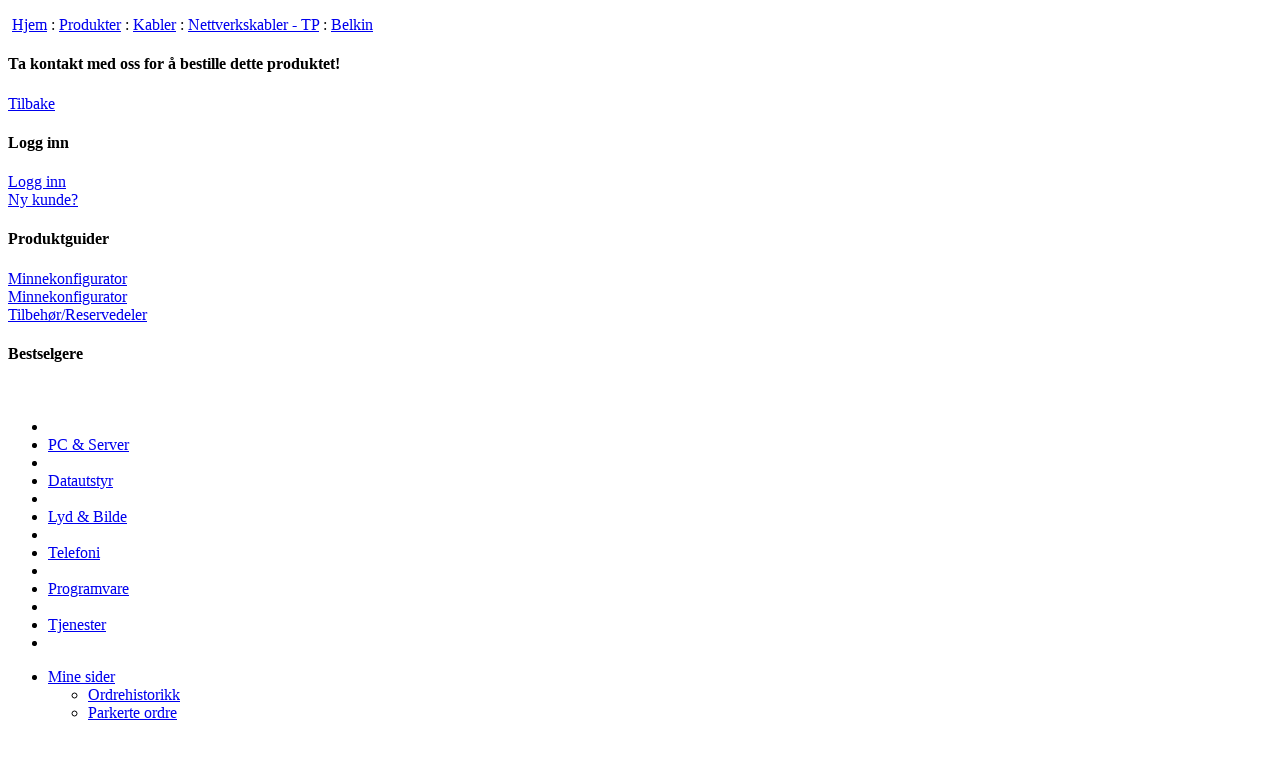

--- FILE ---
content_type: text/html; charset=UTF-8
request_url: https://shop.lit.no/products/Kabler/Nettverkskabler-TP/Belkin/Belkin-Koblingskabel-RJ-45-hann-til-RJ-45-h?prodid=3231
body_size: 15769
content:
<!DOCTYPE html PUBLIC "-//W3C//DTD XHTML 1.0 Strict//EN" "http://www.w3.org/TR/xhtml1/DTD/xhtml1-strict.dtd">
<html xmlns="http://www.w3.org/1999/xhtml" lang="no" xml:lang="no">
<head>
<meta http-equiv="imagetoolbar" content="no" />
<meta http-equiv="Content-Type" content="text/html; charset=UTF-8" />
<title>Belkin / Nettverkskabler - TP / Kabler / Produkter / TD Nettailer Admin Console</title>
<link rel="stylesheet" type="text/css" media="print" href="/css/nettailertdnonull/etailer_skin0_web_PrintCSSNew.css?rtv=1741763583413" />
<link rel="stylesheet" type="text/css" media="screen" href="/css/netset_css_0~2.css.cgz?rtv=1741763583413" />
<script type="text/javascript" charset="UTF-8" src="/scripts/jquery.jgz?rtv=1741763583413"></script>
<script type="text/javascript" charset="UTF-8" src="/scripts/netset_ui.jgz?rtv=1741763583413"></script>
<script type="text/javascript" charset="UTF-8" src="/scripts/nettailer_ui_no_NO.jgz?rtv=1741763583413"></script>
</head>
<body onload="UI.setFocusOn('_s6_sbl2_ld1')" class="body"><form name="controller1" id="controller1" method="post" action="&#x2F;products&#x2F;Kabler&#x2F;Nettverkskabler-TP&#x2F;Belkin&#x2F;Belkin-Koblingskabel-RJ-45-hann-til-RJ-45-h?prodid=3231" enctype="multipart/form-data" onsubmit="return false;"><div style="display:none"><input type="hidden" name="__m4state" value="&#x2F;products&#x2F;Kabler&#x2F;Nettverkskabler-TP&#x2F;Belkin&#x2F;Belkin-Koblingskabel-RJ-45-hann-til-RJ-45-h?_uipb=1&#38;prodid=3231"/><input type="hidden" name="__uins" id="__uins" value="" /><input type="hidden" name="__uinsovr" id="__uinsovr" value="" /><input type="hidden" name="__m4scope" value="" /><input type="hidden" name="__m4form" value="__ui" /><input type="hidden" name="__uievent" value="" /><input type="hidden" name="__uipos" value="" /><input type="hidden" name="__uipm" value="FAQXe3pANeiqn6GHcdvmNOOLOP81H4sIAAAAAAAAAK07fXAcV33vdJL1aX04xgnBcWVbcRxC9O3EqVJcSZYcOacPW0rayjBkb/fd3Vp7u6vdd9KplHQyhJLpNAPTP8iElFCYFMKEFlIozVA3mHFJUiiUMIUJDJlMnbaZaQfaMkynHTJMf7/fe/t1dzqdgs8zq9237/3e7/trnz//E9bie+yAzwdtLnwuBkvm4JKW5/OOwa2t3qe/dMn6g94m1pphbbqmF/i9fEuwfZmL2oY2ZGl2fmhZeKadn8iwLkvzxaSuc9/nhmC9ck5JmNbQaU1wmNGDM2Y2uC2WnZKnc8EOZHw+JDceKplDMxYvwluY2m5rRe67ms7X2YMslWHXezzPy8tcL3kcp/lnfceGvWu8nrNzTsXrZs9xBN6ny678AdH9EdFcaKbFvUF/[base64]/LK6iNzGRgpmoqKhzHLRE6t7nnK7DNaE/KGNrdwL4FuyEJObR81B5X8yKNPeA6vpjS9DWiaMlz0M4dwO322rgt1ZwOYPsCQDEYx+vDiJaX3RRa7n5k5iAyczBiZtety+89+8AjR9KMld3NZjDcdpg6UsfIA1kPJmQdWT0rI/E9KfQXgjX5d7r4/DZyHofrwJUWFcFpAmZmNX+Nix1McYomoVbwsvA00vSb6y2YUdMmAkxJ3geI+qYdsJSbvfyPM1f/5MX0Y01szyprNwUvThoGMDTC+MakcFA/h6ZKQoBVkPpyfc0pkZocDt2dvrUM8/RtVst3uNot2XohWp0WWlmwQzWWnNcM0znjOSW3FqlpIPWGhHniokGJ5ejjZzo/1zuyAXJYZW2G6WtgokBgi6VluUU2AdZ9U/Xye1bmM0oVfzDz+e88f3H1ETLzfXoBAh8nzZ6xCdoq69MtU2l7bMyxc6ZXnA5frbKeAIFFm4bBPWkCQmi2JLg/r4Ge9cRcBQygY1ZwVkArlA33uR4HCITIsu6ZbvBiv3yBoM8CmMS7Fl9sWYEX6KCHaQjJvuRBqOsxxqaAsUd31KGBkcef+fKPz/3X699oQsh7RMH0B4YRysEymcwASLUpOyLvAeTwdrIakH+qDP/Sj1946MnX3n2gEv5hCf9Wl6UYA8B9kWO4R/MLwL6W1h99/cqBB15Os6ZZ1mE5mjGr6cLx5li7KHjcLziWUXZP/aY01s02uPTiHWDMyOy7pB1kCTEmWMc9mm1YfMPJ28SoY2+NZWORe6jDslHFMrwO4uWEpBRvh2sgjeOjhHZ3YJgR4ium1b8G4uY2oHiwWgSRjYkH1y4/zwfubmJtq6xDg5zOFQsly4IH0z+tFBjchWOT1i9lIT6re1LzQMXU2H2moUZaHRddrJ9MD4NQCI4D/CYGvFvquoCB82oiJoo+hzilgUQDSz5UTdmc7ZaCDCx7/A+PTP7sP18gvrdsaFaJR/p/y1sT5vjPT17/7H3/svb3dYU5Ju8xetxZH8cgslfZwYc++/xK4atf/HJ8H8H6a3ArDm5CYjHVoOp0eshpqTeCpUYZWgIgfV1kXJOep22h2MoPfe+mx1/UPpFmqTnW7EMOUnYx9oQR6NciSguiaBUxuRicNbllLJIqdPz21Qsf+OcrNzexlph3JkWDCSRuGPcpYqDXbhaRE4xLD3cFJp/VAOMRInKRRtIL3EQiyoDL0M6SJCUL1OunV/a9cvCz//t7mAkAX/bcnfX6h95dpmSgIL3ZISlSRl6IDLR2KJIh73dOfvCJe/9o/Per7SpGeY8LBZWYyy3a/H6kbxUNQzMc29oKU3rFgE75dH/IhkRUi8wNH0+RhCdVMtMWxOlA38/g5QJqQgMassdX0T29sHgvviNejNKFls+j7SgLUrJI4d8H6KLUcQfbCnKbpKP0uebphR3yqGWaVCtTSO2QFMmV0ZZpCPcQIzYnjQ3N1rkh3wOb10vcg0r4WC00aI5CglQd6xc5KuObDF21Ura3ElHkRgMj3++7a3nr7evfrXRChuS3CU6o2dcLw/IpiilrjcYURYOKKFLaHkSnatRo3mCMAxFHm8FP6I7lr7JuNOVJ0O1Zx9PRtjt40RVbmZgCQ5rjQLWiCT4DlbA3JWxZxMdVGWmSxmjGVFk0qMqdEtccIgmwlq88twYT+oi6LeIO2Xv76Mk7TgwPnzh5F+3EXWnyonrGXZK/h1zFdFk6DAelA/kLAgGsO15HqonaP2EDaUfF04ryZDTYY6f6RDYIfvrnhe736R++rrrOGYvVOTfX85lhoyPCb+8q69K1oquZeXsZars51gq198qWC36sHTybznEUJqFVzWpF0zI56EIfPkKYM0q68Ke45WzOsTZsFGA1Cl5f18SIYAdj1uZCcUtFrs7HhhbnTk/IWeSEHgYm5bSium3LqW3w+Qi8Kmq2etUM+mUEK3zJ1ocruDEecINFPzTJGyPOxHEZBFy+9uKzz02//qWvQFQ8y1qKW4sm2CCpH/6+XyZMPhwOfKtyAMJNxcjeiildnyyjdI7VcwtRjyYSTw+4Ls0oQoCp7boCDzqJcyDTw/KjjRZMOeV6rRNL24JkEx5XHMeCuae57lBaBgA6dKeIzQQYRiI+QhUNjWAKsUOraTqaCaCaMOo01sCZBq+Rd7ytFRjAxlNXDvuTUNx6ER4tlpPfkRcZnKN40eVxHazS2pKY315v3Xk1dRlKDIV+O1Qc1Pr0d2h/nQ/mRfuqgQh5FQvJxWcCRxanrls47jykkIhANNoOoyvcjgY65ICkaKAeViuOS4TUCF2t20SCQBtDJv7PRx/9eJOwHXQ7HntXnSWTWR8yAF2ESyM17oQ0CT3GAt+cLvnCKXIo6DoxnmSd8jJkoUCmVhJORoq3VoI8BXo6jTUSrMC2Wc7x8o5Ygvpo0/GM5JqAEcFabDpNBNqDPHgCpAEPUSej1ZaYqZfNLsAV8KIaj2DHIFGorMtRzqVs0Qx7JCUfCqSbakDC9oCEUkM+bSCfd1TnpeGa10/0j/7f+PvXm1gX8Fa3uGabdl61MsKQvU+lqUsqLENyGctdoaYuauUMt/OiEMtaV9kB6s5DmmoatCYC6zmb1ZkAjG96mpth+6Lwr1qdQSHZSGKQtgyZFzwZyws+1WBe0I4oUVZAY/j2hngAwEuTu22+NrgbvR4YTea4QV03WNdDV0JRVd6TZaJcxvAnoyzvM41meXvCjkEbwM73m7adrOMC3Ulo7r/2LaznMt+9TH3EHrQ9dNwWF3wxl1tlLZTaxRVElYvXQMijVUJ+tiEh498/k9JFcb6EIqbBz9DFT7QSAikGxKMLiKSWBhMveDxXqwhLCy8fpWu1Ogy7U5bxWsqCAD+XUICT8gEvX2lY9LARmCet/MK1Uu5tO11JfE9UKuzfNoY1/v0LUNZWUtaSoAV/FWnHnREfvuE2aPw9kg/9bhgN3jFUHLdP+dw0fkORfLsMGO4mvO0+AyohaDrMPuX6NbtQ8YjznnP//tjBDzziA09WWSuX/[base64]/VTgEWs2GZBDUJGfK90/Q+2XNkrXSEzXyiOZfSewhVbXF3mDIi4oTqSKvoopohpTjq3h5rXHfcQm1AlvjVOW414i8mhEdAV6NoezHUX5jNyjj9d+uFa7bOuirCfaORLj+ZHfs7Q7yCGl61wrvbQNhEu/RCO+f7w7vvSqkKNUIHcZI4DCIFxJw6Bheo9s3aJN8Q909vKdexZuEgUMA3owC4S8bx9pTXTm8+hRI8K4kIUYJUirdkMvHv/SwxRItsV+GnBgNXSdBpZcgxyN15KhqyEh2ye4TQh0LoAKo2+qAqiyw68Ecj8Gs1zWJtRsS6tViFrU8OclajdvUtrlS/[base64]/9lgfeP01bEqhn5PaRnxrbjZ/C6xdo7hdDgv6yiqCTuyUoqPL3E6gxumyTi+D9cxE5X5Wb42Vit3natoU03n8t2uPrlSw7tVuW/V2s9sW7FyKsTzdW+hLW9atdnPJNSci3wp2+HRfOd/D+TMP7vUwP25WTeP9PEZN+EJF0dreC+CFmcLhyD11vkwXffsKWeETiJc4TfNKxdZXXSXUZjjXFlEO/I/zqpuSXON60jcuucBSRa2xKuui2RPQpK97ME6nNROYOKUbiGG20TTI/Co7kxj771UuR1Gc69FBPHf3ry4+dO/tSE7txjjWbds5ZZW8rlixhutQkps95sw5k/ausC7+1LThCPe7zOJ7GmrPnNdP+LdM2nM0M69R02bIw8QvJu+oGh2imctW9mmGsYDlrLGn6msrWsCKm8XMlRwQjLZonFhwV+Oj8nT/NLWtShAfGu8NBOoJSNRo/ctFFo+edTTz7lAAKY/HlncHgohG0ONuzprGEX0VJsEdxoLQVOySAX7zcHcpi/FIMPORGwHA8as8NU1Szoidn2niOYYl7pmPMBZ8+WyFW2ktm8NhFj7AYm5xqZbOzjinxSD1EFiGvtPk5sTVnLwtHX8OsCnBJuyHk9LqgCuITGdbnl0zBjVnHC9CuF2LxUEfl/CBCCy2LKTTCPV4j4rZsm5u/c1slxzNOapv74H5gZDB76JW/+dl/PwoZKyjahmYNgOCo8b0QHazuwPHEqelWGgnJlxO8GOd7cASYMuN5jjfv5xWkXjWc3IEOIWXpIzq6mgsVH4m7Pgk1Qucsx14GaIRlgWUDjLHRsRF40ZLFG/JRF6IY895Ge2mol+GHgZZ7L155zo1lHNFObgwz8qoXqwJBV7hBStAHAYs+CECyeSLYULA+/P5yu4aFyq/T0f8JIc9+4fkuhJKuTk1ijQXMul35ESR1AS9+YwEQ1g1XBz9XqoIrbemYVnQncAhmIMlybeXed0V7bza89620t+aKdZNAH0ugsY4uDJyZAYpfe9PxaNP375JgJE4RlNwVPUmSAXKtjH9cjx2PSME/wsCXZIO6CgO9KuilvJHHS4Mn8qJQlAoPn+joKLzyYhPb5RM4TFeqqySt+rwEvciSwmH8ur7yfwio48Djlxfe02td/gUVqiraLHqQV5e3Y5SCLU+3NSti8fqhgNXsQbw8hBc6DvgxwmWFcgx8fvv/A67jz01lNQAA" /></div>
<div id="body">

<div class="contentbar" >

<div id="center" class="content">
<p class="breadcrumb"><span class="homeicon">&nbsp;</span><a href="/">Hjem</a> : <a href="/">Produkter</a> : <a href="/products/Kabler">Kabler</a> : <a href="/products/Kabler/Nettverkskabler-TP">Nettverkskabler - TP</a> : <a href="/products/Kabler/Nettverkskabler-TP/Belkin">Belkin</a></p>
<div id="messages"></div><div id="centerbox" class="itembox centerbox">
<div class="head"><h4 id="head">Ta kontakt med oss for å bestille dette produktet!</h4></div>
<div class="body">
<table border="0" cellspacing="0" cellpadding="0" class="list">
	<tr>
	</tr>
	<tr>
	</tr>
	<tr>
		<td><a class="action" href="javascript:history.go(-1)">Tilbake</a></td>
	</tr>
</table>
</div>
</div>
</div>
<div id="right" class="content">
<div class='itembox newrightbox'>
<div class='mainhead'></div><div class='mainbody'><div class='head'><h4>Logg inn</h4></div>
<div class='body'><div class='item'><div class='linksRight'><a href="javascript://" name="_s6_sbl2_ld8" id="_s6_sbl2_ld8" class="action" onclick="if( UI.pb_boolean(this, 'click') ) {} return false;">Logg inn</a></div><fieldset id='login-fieldset' style='display: none'>
<ol>
<li><label>E-post / Brukernavn <em>*</em></label><input type="text" name="_s6_sbl2_ld1" size="20" id="_s6_sbl2_ld1" class="textfield" value="" onkeypress="if(UI.getKeyFrom(event)==13) {UI.elem('_s6_sbl2_ld3').onclick(); return false;}" /></li>
<li><label>Passord <em>*</em></label><input type="password" name="_s6_sbl2_ld2" size="20" id="_s6_sbl2_ld2" class="textfield" maxlength="200" value="" onkeypress="if(UI.getKeyFrom(event)==13) {UI.elem('_s6_sbl2_ld3').onclick();}" /></li>
<li><label>Autologin </label><input type="checkbox" value="true" id="_s6_sbl2_id6" name="_s6_sbl2_id6" class="checkbox"  /><input type="hidden" name="_s6_sbl2_id6" value="false" /></li>
<li><div class='formbox'><input type="button" value="Logg inn" id="_s6_sbl2_ld3" name="_s6_sbl2_ld3" class="button" onclick="if( UI.pb_boolean(this, 'click') ) {} return false;" /><a href="/m4n?seid=etailer-forgotpwd" name="_s6_sbl2_ld7" id="_s6_sbl2_ld7" class="action">Glemt passord?</a></div>
</li>
</ol>
</fieldset>
<div class='linksRight'><a href="javascript://" name="_s6_sbl2_ld4" id="_s6_sbl2_ld4" class="action" onclick="if( UI.pb_boolean(this, 'click') ) {} return false;">Ny kunde?</a></div></div>
</div>
</div>
</div>
<div class="itembox rightbox configurator">
<div class="container">
	<div class="head"><h4>Produktguider</h4></div>
	<div class="body">
<div class="configlink"><a href="/m4n?seid=etailer-kingstonconfig" class="action">Minnekonfigurator</a></div><div class="configlink"><a href="/m4n?seid=etailer-kingstonconfig" class="action">Minnekonfigurator</a></div><div class="configlink"><a href="/m4n?seid=lenovoguide" class="action">Tilbehør/Reservedeler</a></div>	</div>
</div>
</div>
</div>
<div id="left" class="content">
<div id="cmpbox" class="itembox leftbox" style="display: none;">
<div class="head"><h4><img src="/images/checkbox_on.gif" alt="" />&nbsp;Sammenlign produkter</h4></div>
<div class="body"><div id="cmpcont">
<input type="button" value="Sammenlign" id="_s5_sbl6_cl1" name="_s5_sbl6_cl1" class="button" onclick="if( UI.pb_boolean(this, 'click') ) {} return false;" />&nbsp;<input type="button" value="Tøm" class="button" onclick="removeAllComparedProducts();" /></div></div>
</div>
<div class="itembox leftbox">
<div class="head"><h4>Bestselgere</h4></div>
<div class="body">
</div>
</div>
</div>
<div class="bottombar">
&nbsp;</div>
</div>
<div class="menubar" id="menubar">
<ul id="dropdown" class="pagemenu"></li><li class="divider">&nbsp;</li><li class="main-category" onmouseover="showTopMenu(this, '/ajax/topnavcat?id=8')"><a class="main-link" title="" href="javascript://">PC &amp; Server</a></li><li class="divider">&nbsp;</li><li class="main-category" onmouseover="showTopMenu(this, '/ajax/topnavcat?id=28')"><a class="main-link" title="" href="javascript://">Datautstyr</a></li><li class="divider">&nbsp;</li><li class="main-category" onmouseover="showTopMenu(this, '/ajax/topnavcat?id=29')"><a class="main-link" title="" href="javascript://">Lyd &amp; Bilde</a></li><li class="divider">&nbsp;</li><li class="main-category" onmouseover="showTopMenu(this, '/ajax/topnavcat?id=30')"><a class="main-link" title="" href="javascript://">Telefoni</a></li><li class="divider">&nbsp;</li><li class="main-category" onmouseover="showTopMenu(this, '/ajax/topnavcat?id=31')"><a class="main-link" title="" href="javascript://">Programvare</a></li><li class="divider">&nbsp;</li><li class="main-category" onmouseover="showTopMenu(this, '/ajax/topnavcat?id=385')"><a class="main-link" title="" href="javascript://">Tjenester</a></li><li class="divider">&nbsp;</li></ul><ul id="dropdown" class="pagemenu pagemenuright"><li><a title="" href="#">Mine sider</a><ul class="dropdown"><li><a title="" href="/m4n?seid=etailer-orderhistorylist">Ordrehistorikk</a></li><li><a title="" href="/m4n?seid=etailer-parkedorders">Parkerte ordre</a></li><li><a title="" href="/m4n?showLogin=1&amp;seid=etailer-customerinfo">Kundeinformasjon</a></li><li><a title="" href="/m4n?seid=etailer-productpackages">Produktpakke</a></li><li><a title="" href="/m4n?seid=etailer-boughtproducts">Kj&oslash;pte produkter</a></li><li><a title="" href="/m4n?seid=etailer-returnlist">Returer</a></li></ul></li><li class="divider">&nbsp;</li><li><a title="" href="#">Kundeservice</a><ul class="dropdown dropdownlast"><li><a href="/m4n?oid=etailer-contact">Kontakt oss</a></li><li><a href="/m4n?oid=etailer-about">Om oss</a></li><li><a href="/m4n?oid=etailer-conditions">Salgs og leveringsbetingelser</a></li><li><a href="/m4n?oid=etailer-support">Support</a></li><li><a href="/m4n?oid=etailer-cookies">Cookies</a></li></ul></li><li class="divider">&nbsp;</li></ul>
</div>
<div class="topbar">
<div class="extrabar"><div class="inline"><div class="holder"><ul class="topmenu">
</ul><div class="searching">
<script type="text/javascript">
	var completeUrl = '/se/netset/etailer/search/web/P01.m4n';
</script>
<input type="text" name="_s0_286500590_286500589_sch1" size="17" maxlength="40" id="searchfield" class="searchfield" value="Søk" onfocus="if (value=='Søk'){value=''}else{partHighlight(this.id,0,this.value.length)}" onblur="if (value==''){value='Søk'};lostFocus()" autocomplete="off" onkeyup="autoComplete(event);" onkeypress="if(event.keyCode == 27) {onEscape();return false;} if(UI.getKeyFrom(event)==13) {UI.elem('_s0_286500590_286500589_sch0').onclick(); return false;} removeNewLines(this)" /><input type="button" value="" id="_s0_286500590_286500589_sch0" name="_s0_286500590_286500589_sch0" class="searchbutton" onclick="if( UI.pb_boolean(this, 'click') ) {} return false;" /><div class="autosuggestions invisible" id="autosuggestions"></div>
</div>
</div></div></div>
<div class="cart">
<dl>
<dt class="cartheader"><span>Handlevogn</span></dt>
<dd><span><em>Vis priser inkl. mva?</em></span><label>Ja<input type="radio" value="1"  id="_s0_h1_b3" name="_s0_h1_b3" class="radiobutton"  onclick="if( UI.pb_boolean(this, 'click') ) {} return false;" /></label><label>Nei<input type="radio" value="2" checked="checked"  id="_s0_h1_b3" name="_s0_h1_b3" class="radiobutton"  onclick="if( UI.pb_boolean(this, 'click') ) {} return false;" /></label></dd>
</dl>
<dl>
<dt><span>Varer: <em>0 Stk</em></span><span>Sum: <em>kr 0</em></span></dt>
<dd><input type="button" value="Handlevogn" id="_s0_h1_b1" name="_s0_h1_b1" class="basketbutton" onclick="if( UI.pb_boolean(this, 'click') ) {} return false;" /><input type="button" value="Til kassen" id="_s0_h1_b2" name="_s0_h1_b2" class="checkoutbutton" onclick="if( UI.pb_boolean(this, 'click') ) {} return false;" /></dd>
</dl>
</div>
<div class="logolinkbox"><a href="/">&nbsp;</a></div>
</div>
</div>
</form>
</body></html>